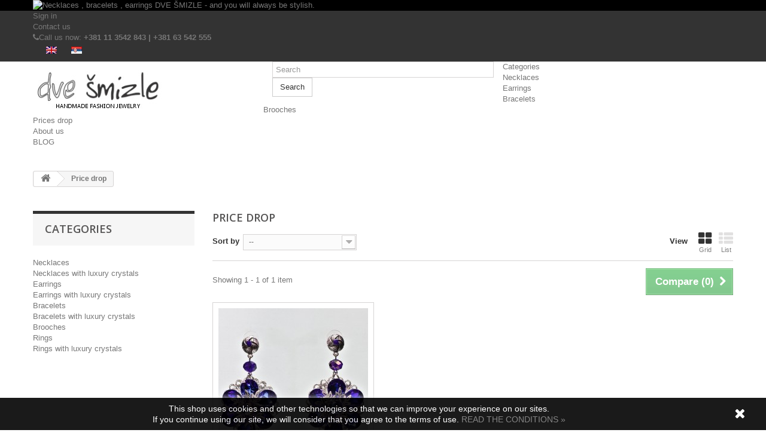

--- FILE ---
content_type: text/html; charset=utf-8
request_url: https://www.dvesmizle-shop.com/en/prices-drop
body_size: 6506
content:
<!DOCTYPE HTML> <!--[if lt IE 7]><html class="no-js lt-ie9 lt-ie8 lt-ie7 " lang="en"><![endif]--> <!--[if IE 7]><html class="no-js lt-ie9 lt-ie8 ie7" lang="en"><![endif]--> <!--[if IE 8]><html class="no-js lt-ie9 ie8" lang="en"><![endif]--> <!--[if gt IE 8]><html class="no-js ie9" lang="en"><![endif]--><html lang="en"><head><meta charset="utf-8" /><title>Prices drop - Dve Šmizle doo</title><meta name="description" content="Our special products" /><meta name="keywords" content="special, prices drop" /><meta name="generator" content="PrestaShop" /><meta name="robots" content="index,follow" /><meta name="viewport" content="width=device-width, minimum-scale=0.25, maximum-scale=1.6, initial-scale=1.0" /><meta name="apple-mobile-web-app-capable" content="yes" /><link rel="icon" type="image/vnd.microsoft.icon" href="/img/favicon.jpg?1615336594" /><link rel="shortcut icon" type="image/x-icon" href="/img/favicon.jpg?1615336594" /><link rel="stylesheet" href="/themes/default-bootstrap/css/global.css" type="text/css" media="all" /><link rel="stylesheet" href="/themes/default-bootstrap/css/autoload/highdpi.css" type="text/css" media="all" /><link rel="stylesheet" href="/themes/default-bootstrap/css/autoload/responsive-tables.css" type="text/css" media="all" /><link rel="stylesheet" href="/themes/default-bootstrap/css/autoload/uniform.default.css" type="text/css" media="all" /><link rel="stylesheet" href="/themes/default-bootstrap/css/product_list.css" type="text/css" media="all" /><link rel="stylesheet" href="/themes/default-bootstrap/css/modules/blockbanner/blockbanner.css" type="text/css" media="all" /><link rel="stylesheet" href="/themes/default-bootstrap/css/modules/blockcategories/blockcategories.css" type="text/css" media="all" /><link rel="stylesheet" href="/themes/default-bootstrap/css/modules/blockcontact/blockcontact.css" type="text/css" media="all" /><link rel="stylesheet" href="/themes/default-bootstrap/css/modules/blocknewsletter/blocknewsletter.css" type="text/css" media="all" /><link rel="stylesheet" href="/themes/default-bootstrap/css/modules/blocksearch/blocksearch.css" type="text/css" media="all" /><link rel="stylesheet" href="/js/jquery/plugins/autocomplete/jquery.autocomplete.css" type="text/css" media="all" /><link rel="stylesheet" href="/themes/default-bootstrap/css/modules/blockuserinfo/blockuserinfo.css" type="text/css" media="all" /><link rel="stylesheet" href="/themes/default-bootstrap/css/modules/blockviewed/blockviewed.css" type="text/css" media="all" /><link rel="stylesheet" href="/modules/themeconfigurator/css/hooks.css" type="text/css" media="all" /><link rel="stylesheet" href="/themes/default-bootstrap/css/modules/blockwishlist/blockwishlist.css" type="text/css" media="all" /><link rel="stylesheet" href="/modules/customcontent/customcontent.css" type="text/css" media="all" /><link rel="stylesheet" href="/themes/default-bootstrap/css/modules/blocktopmenu/css/blocktopmenu.css" type="text/css" media="all" /><link rel="stylesheet" href="/themes/default-bootstrap/css/modules/blocktopmenu/css/superfish-modified.css" type="text/css" media="all" /><link rel="stylesheet" href="/modules/homefeatured/css/homefeatured.css" type="text/css" media="all" /><link rel="stylesheet" href="/themes/default-bootstrap/css/modules/blocklanguages/blocklanguages.css" type="text/css" media="all" /><link rel="stylesheet" href="/modules/xipblog/css/xipblog.css" type="text/css" media="all" /><link rel="stylesheet" href="/modules/popupmessage/css/popupmessage.css" type="text/css" media="all" /><link rel="stylesheet" href="/modules/custompopup/views/css/popup.css" type="text/css" media="all" /><link rel="alternate" type="application/rss+xml" title="Prices drop - Dve Šmizle doo " href="https://www.dvesmizle-shop.com/modules/feeder/rss.php?id_category=0&amp;orderby=position&amp;orderway=desc" /><link rel="stylesheet" type="text/css" href="https://www.dvesmizle-shop.com/modules/elevatezoom/css/styles.css" />   <link rel="stylesheet" href="https://fonts.googleapis.com/css?family=Open+Sans:300,600&amp;subset=latin,latin-ext" type="text/css" media="all" /> <!--[if IE 8]> <script src="https://oss.maxcdn.com/libs/html5shiv/3.7.0/html5shiv.js"></script> <script src="https://oss.maxcdn.com/libs/respond.js/1.3.0/respond.min.js"></script> <![endif]--></head><body id="prices-drop" class="prices-drop hide-right-column lang_en"><div id="page"><div class="header-container"> <header id="header"><div class="banner"><div class="container"><div class="row"> <a href="https://dvesmizle-shop.com/en/" title="Necklaces , bracelets , earrings DVE &Scaron;MIZLE - and you will always be stylish."> <img class="img-responsive" src="https://www.dvesmizle-shop.com/modules/blockbanner/img/2d4b7c407e725f428235735750745521.png" alt="Necklaces , bracelets , earrings DVE &Scaron;MIZLE - and you will always be stylish." title="Necklaces , bracelets , earrings DVE &Scaron;MIZLE - and you will always be stylish." width="1170" height="65" /> </a></div></div></div><div class="nav"><div class="container"><div class="row"> <nav><div class="header_user_info"> <a class="login" href="https://www.dvesmizle-shop.com/en/my-account" rel="nofollow" title="Log in to your customer account"> Sign in </a></div><div id="contact-link"> <a href="https://www.dvesmizle-shop.com/en/contact-us" title="Contact Us">Contact us</a></div> <span class="shop-phone"> <i class="icon-phone"></i>Call us now: <strong>+381 11 3542 843 | +381 63 542 555</strong> </span><div id="languages_block_top"><div id="countries"><ul style="list-style:none;"><li class="selected_language" style="display:inline-block;margin:2px;"><div style="margin-left: 20px;"> <img src="https://www.dvesmizle-shop.com/img/l/1.jpg" alt="en" width="18" height="12" /></div></li><li style="display:inline-block;margin:2px;"> <a href="http://www.dvesmizle-shop.com/sr/prices-drop" title="Srpski"><div style="margin-left: 20px;"> <img src="https://www.dvesmizle-shop.com/img/l/7.jpg" alt="sr" width="18" height="12" /></div> </a></li></ul></div></div></nav></div></div></div><div><div class="container"><div class="row"><div id="header_logo"> <a href="http://www.dvesmizle-shop.com/" title="Dve Šmizle doo "> <img class="logo img-responsive" src="https://www.dvesmizle-shop.com/img/logo.jpg" alt="Dve Šmizle doo " width="220" height="70"/> </a></div><div id="search_block_top" class="col-sm-4 clearfix"><form id="searchbox" method="get" action="https://www.dvesmizle-shop.com/en/search" > <input type="hidden" name="controller" value="search" /> <input type="hidden" name="orderby" value="position" /> <input type="hidden" name="orderway" value="desc" /> <input class="search_query form-control" type="text" id="search_query_top" name="search_query" placeholder="Search" value="" /> <button type="submit" name="submit_search" class="btn btn-default button-search"> <span>Search</span> </button></form></div><link rel="stylesheet" type="text/css" href="/modules/imagesenlarge/imagesenlarge.css" /> <div id="block_top_menu" class="sf-contener clearfix col-lg-12"><div class="cat-title">Categories</div><ul class="sf-menu clearfix menu-content"><li><a href="https://www.dvesmizle-shop.com/en/16-necklaces" title="Necklaces">Necklaces</a></li><li><a href="https://www.dvesmizle-shop.com/en/18-earrings" title="Earrings">Earrings</a></li><li><a href="https://www.dvesmizle-shop.com/en/17-bracelets" title="Bracelets">Bracelets</a></li><li><a href="https://www.dvesmizle-shop.com/en/20-brooches" title="Brooches">Brooches</a></li><li><a href="http://dvesmizle-shop.com/sr/prices-drop" title="Prices drop">Prices drop</a></li><li><a href="https://www.dvesmizle-shop.com/en/content/4-about-us" title="About us">About us</a></li><li><a href="/blog.html" title="BLOG">BLOG</a></li></ul></div></div></div></div> </header></div><div class="columns-container"><div id="columns" class="container"><div class="breadcrumb clearfix"> <a class="home" href="http://www.dvesmizle-shop.com/" title="Return to Home"><i class="icon-home"></i></a> <span class="navigation-pipe" >&gt;</span> <span class="navigation_page">Price drop</span></div><div id="slider_row" class="row"><div id="top_column" class="center_column col-xs-12 col-sm-12"></div></div><div class="row"><div id="left_column" class="column col-xs-12 col-sm-3"><div id="categories_block_left" class="block"><h2 class="title_block"> Categories</h2><div class="block_content"><ul class="tree dhtml"><li > <a href="https://www.dvesmizle-shop.com/en/16-necklaces" title=""> Necklaces </a></li><li > <a href="https://www.dvesmizle-shop.com/en/38-necklaces-with-luxury-crystals-" title=""> Necklaces with luxury crystals </a></li><li > <a href="https://www.dvesmizle-shop.com/en/18-earrings" title=""> Earrings </a></li><li > <a href="https://www.dvesmizle-shop.com/en/39-earrings-with-luxury-crystals" title=""> Earrings with luxury crystals </a></li><li > <a href="https://www.dvesmizle-shop.com/en/17-bracelets" title=""> Bracelets </a></li><li > <a href="https://www.dvesmizle-shop.com/en/40-bracelets-with-luxury-crystals-" title=""> Bracelets with luxury crystals </a></li><li > <a href="https://www.dvesmizle-shop.com/en/20-brooches" title=""> Brooches </a></li><li > <a href="https://www.dvesmizle-shop.com/en/19-rings" title=""> Rings </a></li><li class="last"> <a href="https://www.dvesmizle-shop.com/en/42-rings-with-luxury-crystals-" title="Rings&nbsp;with luxury crystals"> Rings with luxury crystals </a></li></ul></div></div></div><div id="center_column" class="center_column col-xs-12 col-sm-9"><h1 class="page-heading product-listing">Price drop</h1><div class="content_sortPagiBar"><div class="sortPagiBar clearfix"><ul class="display hidden-xs"><li class="display-title">View</li><li id="grid"><a rel="nofollow" href="#" title="Grid"><i class="icon-th-large"></i>Grid</a></li><li id="list"><a rel="nofollow" href="#" title="List"><i class="icon-th-list"></i>List</a></li></ul><form id="productsSortForm" action="https://www.dvesmizle-shop.com/en/prices-drop" class="productsSortForm"><div class="select selector1"> <label for="selectProductSort">Sort by</label> <select id="selectProductSort" class="selectProductSort form-control"><option value="position:desc" selected="selected">--</option><option value="name:asc" >Product Name: A to Z</option><option value="name:desc" >Product Name: Z to A</option><option value="reference:asc" >Reference: Lowest first</option><option value="reference:desc" >Reference: Highest first</option> </select></div></form></div><div class="top-pagination-content clearfix"><form method="post" action="https://www.dvesmizle-shop.com/en/index.php?controller=products-comparison" class="compare-form"> <button type="submit" class="btn btn-default button button-medium bt_compare bt_compare" disabled="disabled"> <span>Compare (<strong class="total-compare-val">0</strong>)<i class="icon-chevron-right right"></i></span> </button> <input type="hidden" name="compare_product_count" class="compare_product_count" value="0" /> <input type="hidden" name="compare_product_list" class="compare_product_list" value="" /></form><div id="pagination" class="pagination clearfix"></div><div class="product-count"> Showing 1 - 1 of 1 item</div></div></div><ul class="product_list grid row"><li class="ajax_block_product col-xs-12 col-sm-6 col-md-4 first-in-line last-line first-item-of-tablet-line first-item-of-mobile-line last-mobile-line"><div class="product-container" itemscope itemtype="http://schema.org/Product"><div class="left-block"><div class="product-image-container"> <a class="product_img_link" href="https://www.dvesmizle-shop.com/en/1887-earrings-dve-smizle-288.html" title="Earrings Dve Šmizle 288" itemprop="url"> <img class="replace-2x img-responsive" src="https://www.dvesmizle-shop.com/2075-home_default/earrings-dve-smizle-288.jpg" alt="Earrings Dve Šmizle 288" title="Earrings Dve Šmizle 288" width="250" height="250" itemprop="image" /> </a></div></div><div class="right-block"><h5 itemprop="name"> <a class="product-name" href="https://www.dvesmizle-shop.com/en/1887-earrings-dve-smizle-288.html" title="Earrings Dve Šmizle 288" itemprop="url" > Earrings Dve Šmizle 288 </a></h5><p class="product-desc" itemprop="description"> Dimensions: 7 x 4,5 cm Faceted glass beads, metal</p><div class="button-container"> <a itemprop="url" class="button lnk_view btn btn-default" href="https://www.dvesmizle-shop.com/en/1887-earrings-dve-smizle-288.html" title="View"> <span>More</span> </a></div><div class="color-list-container"></div><div class="product-flags"></div></div><div class="functional-buttons clearfix"><div class="wishlist"> <a class="addToWishlist wishlistProd_1887" href="#" rel="1887" onclick="WishlistCart('wishlist_block_list', 'add', '1887', false, 1); return false;"> Dodaj na listu želja </a></div><div class="compare"> <a class="add_to_compare" href="https://www.dvesmizle-shop.com/en/1887-earrings-dve-smizle-288.html" data-id-product="1887">Add to Compare</a></div></div></div></li></ul><div class="content_sortPagiBar"><div class="bottom-pagination-content clearfix"><form method="post" action="https://www.dvesmizle-shop.com/en/index.php?controller=products-comparison" class="compare-form"> <button type="submit" class="btn btn-default button button-medium bt_compare bt_compare" disabled="disabled"> <span>Compare (<strong class="total-compare-val">0</strong>)<i class="icon-chevron-right right"></i></span> </button> <input type="hidden" name="compare_product_count" class="compare_product_count" value="0" /> <input type="hidden" name="compare_product_list" class="compare_product_list" value="" /></form><div id="pagination_bottom" class="pagination clearfix"></div><div class="product-count"> Showing 1 - 1 of 1 item</div></div></div></div></div></div></div><div class="footer-container"> <footer id="footer" class="container"><div class="row"><div id="newsletter_block_left" class="block"><h4>Newsletter</h4><div class="block_content"><form action="https://www.dvesmizle-shop.com/en/" method="post"><div class="form-group" > <input class="inputNew form-control grey newsletter-input" id="newsletter-input" type="text" name="email" size="18" value="Enter your e-mail" /> <button type="submit" name="submitNewsletter" class="btn btn-default button button-small"> <span>Ok</span> </button> <input type="hidden" name="action" value="0" /></div></form></div></div><section id="social_block"><ul><li class="facebook"> <a target="_blank" href="http://www.facebook.com/2smizle"> <span>Facebook</span> </a></li><li class="twitter"> <a target="_blank" href="http://twitter.com/DveSmizle"> <span>Twitter</span> </a></li><li class="youtube"> <a target="_blank" href="https://www.youtube.com/channel/UC_glLfUh_Y4kLD3Y5fXm3Pg"> <span>Youtube</span> </a></li><li class="pinterest"> <a target="_blank" href="http://www.pinterest.com/dvesmizle/"> <span>Pinterest</span> </a></li></ul><h4>Follow us</h4> </section><div class="clearfix"></div><section class="blockcategories_footer footer-block col-xs-12 col-sm-2"><h4>Categories</h4><div class="category_footer toggle-footer"><div class="list"><ul class="tree dhtml"><li > <a href="https://www.dvesmizle-shop.com/en/16-necklaces" title=""> Necklaces </a></li><li > <a href="https://www.dvesmizle-shop.com/en/38-necklaces-with-luxury-crystals-" title=""> Necklaces with luxury crystals </a></li><li > <a href="https://www.dvesmizle-shop.com/en/18-earrings" title=""> Earrings </a></li><li > <a href="https://www.dvesmizle-shop.com/en/39-earrings-with-luxury-crystals" title=""> Earrings with luxury crystals </a></li><li > <a href="https://www.dvesmizle-shop.com/en/17-bracelets" title=""> Bracelets </a></li><li > <a href="https://www.dvesmizle-shop.com/en/40-bracelets-with-luxury-crystals-" title=""> Bracelets with luxury crystals </a></li></ul></div></div><div class="category_footer"><div class="list"><ul class="tree dhtml"><li > <a href="https://www.dvesmizle-shop.com/en/20-brooches" title=""> Brooches </a></li><li > <a href="https://www.dvesmizle-shop.com/en/19-rings" title=""> Rings </a></li><li class="last"> <a href="https://www.dvesmizle-shop.com/en/42-rings-with-luxury-crystals-" title="Rings&nbsp;with luxury crystals"> Rings with luxury crystals </a></li></ul></div></div> </section><section class="footer-block col-xs-12 col-sm-2" id="block_various_links_footer"><h4>Information</h4><ul class="toggle-footer"><li class="item"> <a href="https://www.dvesmizle-shop.com/en/content/4-about-us" title="About us"> About us </a></li><li class="item"> <a href="https://www.dvesmizle-shop.com/en/content/7-Identification-data" title="Identification data"> Identification data </a></li><li class="item"> <a href="https://www.dvesmizle-shop.com/en/content/3-terms-and-conditions-of-use" title="Terms and conditions of use"> Terms and conditions of use </a></li><li class="item"> <a href="https://www.dvesmizle-shop.com/en/content/1-delivery" title="Delivery"> Delivery </a></li><li class="item"> <a href="https://www.dvesmizle-shop.com/en/content/10-ordering" title="Ordering"> Ordering </a></li><li> <a href="https://www.dvesmizle-shop.com/en/sitemap" title="Sitemap"> Sitemap </a></li></ul> </section> <section class="bottom-footer col-xs-12"><div> &copy; 2015 Sva prava zadržana - Dve Šmizle Šop</div> </section><section class="footer-block col-xs-12 col-sm-4"><h4><a href="https://www.dvesmizle-shop.com/en/my-account" title="Manage my customer account" rel="nofollow">My account</a></h4><div class="block_content toggle-footer"><ul class="bullet"><li><a href="https://www.dvesmizle-shop.com/en/order-history" title="My orders" rel="nofollow">My orders</a></li><li><a href="https://www.dvesmizle-shop.com/en/addresses" title="My addresses" rel="nofollow">My addresses</a></li><li><a href="https://www.dvesmizle-shop.com/en/identity" title="Manage my personal information" rel="nofollow">My personal info</a></li><li><a href="https://www.dvesmizle-shop.com/en/discount" title="My vouchers" rel="nofollow">My vouchers</a></li></ul></div> </section><section id="block_contact_infos" class="footer-block col-xs-12 col-sm-4"><div><h4>Store Information</h4><ul class="toggle-footer"><li> <i class="icon-map-marker"></i>Dve Šmizle Shop, Obalskih radnika 4v 11030 Beograd</li><li> <i class="icon-phone"></i>Call us now: <span> +381 11 3545 352 | +381 63 542 555</span></li><li> <i class="icon-envelope-alt"></i>Email: <span><a href="&#109;&#97;&#105;&#108;&#116;&#111;&#58;%6f%66%66%69%63%65@%64%76%65%73%6d%69%7a%6c%65.%72%73" >&#x6f;&#x66;&#x66;&#x69;&#x63;&#x65;&#x40;&#x64;&#x76;&#x65;&#x73;&#x6d;&#x69;&#x7a;&#x6c;&#x65;&#x2e;&#x72;&#x73;</a></span></li></ul></div> </section><style>.closeFontAwesome:before {
        content: "\f00d";
        font-family: "FontAwesome";
        display: inline-block;
        font-size: 23px;
        line-height: 23px;
        color: #FFFFFF;
        padding-right: 15px;
        cursor: pointer;
    }

    .closeButtonNormal {
     display: block; 
        text-align: center;
        padding: 2px 5px;
        border-radius: 2px;
        color: #FFFFFF;
        background: #FFFFFF;
        cursor: pointer;
    }

    #cookieNotice p {
        margin: 0px;
        padding: 0px;
    }


    #cookieNoticeContent {
    
        
    }</style><div id="cookieNotice" style=" width: 100%; position: fixed; bottom:0px; box-shadow: 0px 0 10px 0 #FFFFFF; background: #000000; z-index: 9999; font-size: 14px; line-height: 1.3em; font-family: arial; left: 0px; text-align:center; color:#FFF; opacity: 0.9 "><div id="cookieNoticeContent" style="position:relative; margin:auto; width:100%; display:block;"><table style="width:100%;"><tr><td style="text-align:center;"> This shop uses cookies and other technologies so that we can improve your experience on our sites.<br />If you continue using our site, we will consider that you agree to the terms of use.&nbsp;<a href="https://www.dvesmizle-shop.com/en/content/3-terms-and-conditions-of-use">READ THE CONDITIONS &raquo;</a></td><td style="width:80px; vertical-align:middle; padding-right:20px; text-align:right;"> <span class="closeFontAwesome" onclick="closeUeNotify()"></span></td></tr><tr></tr></table></div></div><style>div.popup {
            background-color: #fff;
            padding: 1px;
            padding-top: 1px;
        }
        div.popup img {
            max-width: 100%;
            height: auto;
        }
        .popup_back {
            background-color: #000;
        }
        .popup_close:hover {
            color: #111;
        }
        .popup_close {
            color: #000;
            top: 5px;
            font-size: 26px;
            right: 5px;
        }</style><div id="inline" style="display:none"><p><img style="display: block; margin-left: auto; margin-right: auto;" src="http://www.dvesmizle-shop.com/img/cms/BlogTasne/obustava-prodaje.jpg" alt="" width="600" height="400" /></p></div></div><div style="width: 100%; height: 100px!important;"> <b style="display: block!important;"> <a href="http://www.bancaintesabeograd.com" target="_blank" style="float:left;" > <img src="https://www.dvesmizle-shop.com/img/300color.jpg" width="300" height="39" /></a> <img src="https://www.dvesmizle-shop.com/img/blanco.gif" style="max-width:240px; min-width:5px; width:10%;" /> <img src="https://www.dvesmizle-shop.com/img/VisaW.gif" width="50" height="29" style="margin-right:20px; max-width:50px; min-width:37px; width:auto;" /> <img src="https://www.dvesmizle-shop.com/img/mc.gif" width="50" height="29" style="margin-right:20px; max-width:50px; min-width:37px; width:auto; " /> <img src="https://www.dvesmizle-shop.com/img/Maestro.gif" width="50" height="29" style="max-width:300px; min-width:37px; width:auto;" /> <img src="https://www.dvesmizle-shop.com/img/blanco.gif" style="max-width:240px; min-width:55px; width:100%;" /> <a href="http://www.visa.ca/verified/infopane/index.html" target="_blank"> <img src="https://www.dvesmizle-shop.com/img/vbv_white_resize.gif" width="65" height="50" style="margin-right:20px; max-width:65px; min-width:60px; width:auto;" /></a> <a href="http://www.mastercardbusiness.com/mcbiz/index.jsp?template=/orphans&content=securecodepopup" target="_blank"> <img src="https://www.dvesmizle-shop.com/img/sc_learn_92x50.gif" width="92" height="50" style="max-width:92px; min-width:60px; width:auto;" /></a> </b></div></footer></div></div>
<script type="text/javascript">/* <![CDATA[ */;var FancyboxI18nClose='Close';var FancyboxI18nNext='Next';var FancyboxI18nPrev='Previous';var added_to_wishlist='Added to your wishlist.';var ajaxsearch=true;var baseDir='https://www.dvesmizle-shop.com/';var baseUri='https://www.dvesmizle-shop.com/';var blocksearch_type='top';var comparator_max_item='3';var comparedProductsIds=[];var contentOnly=false;var displayList=false;var id_lang=1;var instantsearch=false;var isGuest=0;var isLogged=0;var loggin_required='You must be logged in to manage your wishlist.';var max_item='You cannot add more than 3 product(s) to the product comparison';var min_item='Please select at least one product';var mywishlist_url='https://www.dvesmizle-shop.com/en/module/blockwishlist/mywishlist';var page_name='prices-drop';var placeholder_blocknewsletter='Enter your e-mail';var priceDisplayMethod=0;var priceDisplayPrecision=2;var quickView=false;var request='https://www.dvesmizle-shop.com/en/prices-drop';var roundMode=2;var search_url='https://www.dvesmizle-shop.com/en/search';var static_token='f53af5feef4a3b0fb8f56308c414747d';var token='2b3aeec116e732104fb6c159420984ee';var usingSecureMode=true;var wishlistProductsIds=false;/* ]]> */</script><script type="text/javascript" src="/js/jquery/jquery-1.11.0.min.js"></script> <script type="text/javascript" src="/js/jquery/jquery-migrate-1.2.1.min.js"></script> <script type="text/javascript" src="/js/jquery/plugins/jquery.easing.js"></script> <script type="text/javascript" src="/js/tools.js"></script> <script type="text/javascript" src="/themes/default-bootstrap/js/global.js"></script> <script type="text/javascript" src="/themes/default-bootstrap/js/autoload/10-bootstrap.min.js"></script> <script type="text/javascript" src="/themes/default-bootstrap/js/autoload/15-jquery.total-storage.min.js"></script> <script type="text/javascript" src="/themes/default-bootstrap/js/autoload/15-jquery.uniform-modified.js"></script> <script type="text/javascript" src="/themes/default-bootstrap/js/products-comparison.js"></script> <script type="text/javascript" src="/themes/default-bootstrap/js/tools/treeManagement.js"></script> <script type="text/javascript" src="/themes/default-bootstrap/js/modules/blocknewsletter/blocknewsletter.js"></script> <script type="text/javascript" src="/js/jquery/plugins/autocomplete/jquery.autocomplete.js"></script> <script type="text/javascript" src="/themes/default-bootstrap/js/modules/blocksearch/blocksearch.js"></script> <script type="text/javascript" src="/themes/default-bootstrap/js/modules/blockwishlist/js/ajax-wishlist.js"></script> <script type="text/javascript" src="/themes/default-bootstrap/js/modules/blocktopmenu/js/hoverIntent.js"></script> <script type="text/javascript" src="/themes/default-bootstrap/js/modules/blocktopmenu/js/superfish-modified.js"></script> <script type="text/javascript" src="/themes/default-bootstrap/js/modules/blocktopmenu/js/blocktopmenu.js"></script> <script type="text/javascript" src="/modules/xipblog/js/xipblog.js"></script> <script type="text/javascript" src="/modules/xipblog/js/validator.min.js"></script> <script type="text/javascript" src="/modules/popupmessage/js/popupmessage.js"></script> <script type="text/javascript" src="/modules/custompopup/views/js/jquery.cookie.js"></script> <script type="text/javascript" src="/modules/custompopup/views/js/jquery.popup.min.js"></script> <script type="text/javascript" src="https://www.dvesmizle-shop.com/modules/elevatezoom/js/jquery.elevatezoom.min.js"></script> <script type="text/javascript" src="/modules/custompopup/views/js/jq.js"></script> <script type="text/javascript" src="/modules/imagesenlarge/imagesenlarge.js"></script> <script type="text/javascript">/* <![CDATA[ */;var zoom_type='inner';var zoom_fade_in=400;var zoom_fade_out=550;var zoom_cursor_type='-moz-zoom-in';var zoom_window_pos=2;var zoom_scroll=true;var zoom_easing=true;var zoom_tint=true;var zoom_tint_color='#333';var zoom_tint_opacity=0.4;var zoom_lens_shape='square';var zoom_lens_size=150;;function applyElevateZoom(){var src=$('.thickbox.shown').attr('href');var bigimage=$('.fancybox.shown').attr('href');$('#bigpic').elevateZoom({zoomType:zoom_type,cursor:zoom_cursor_type,zoomWindowFadeIn:zoom_fade_in,zoomWindowFadeOut:zoom_fade_out,zoomWindowPosition:zoom_window_pos,scrollZoom:zoom_scroll,easing:zoom_easing,tint:zoom_tint,tintColour:zoom_tint_color,tintOpacity:zoom_tint_opacity,lensShape:zoom_lens_shape,lensSize:zoom_lens_size,zoomImage:bigimage});}
$(document).ready(function(){applyElevateZoom();$('#color_to_pick_list').click(function(){restartElevateZoom();});$('#color_to_pick_list').hover(function(){restartElevateZoom();});$('#views_block li a').hover(function(){restartElevateZoom();});});function restartElevateZoom(){$(".zoomContainer").remove();applyElevateZoom();};;var setAnimationStatus=1;var extendedZoomSatus=0;;function setcook(){var nazwa='cookie_ue';var wartosc='1';var expire=new Date();expire.setMonth(expire.getMonth()+12);document.cookie=nazwa+"="+escape(wartosc)+";path=/;"+((expire==null)?"":("; expires="+expire.toGMTString()))}
function closeUeNotify(){$('#cookieNotice').animate({bottom:'-200px'},2500,function(){$('#cookieNotice').hide();});setcook();};/* ]]> */</script></body></html>